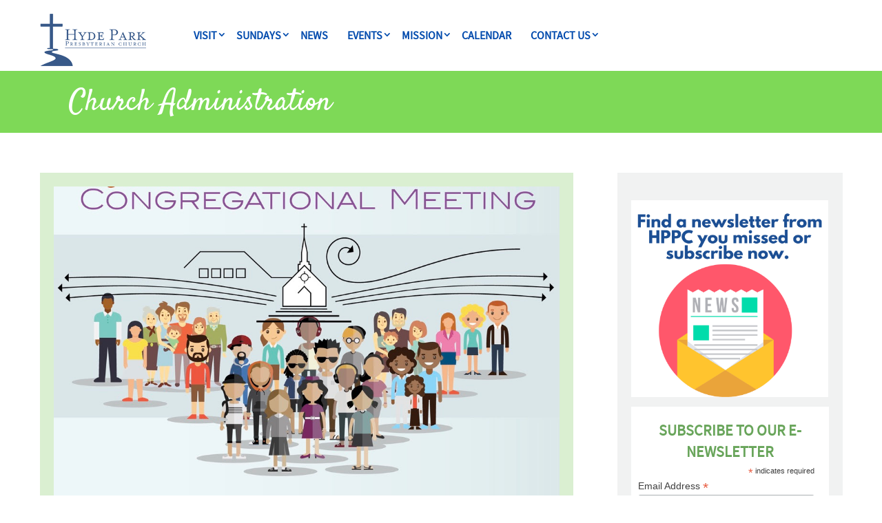

--- FILE ---
content_type: text/css; charset=utf-8
request_url: https://hydeparkpres.com/wp-content/cache/min/1/wp-content/themes/ioe-theme9/fonts/fonts.css?ver=1762852171
body_size: 680
content:
@font-face{font-display:swap;font-family:'FontAwesome';src:url(../../../../../../../themes/ioe-theme9/fonts/fontawesome-webfont.eot?v=4.6.3);src:url('../../../../../../../themes/ioe-theme9/fonts/fontawesome-webfont.eot?#iefix&v=4.6.3') format('embedded-opentype'),url(../../../../../../../themes/ioe-theme9/fonts/fontawesome-webfont.woff2?v=4.6.3) format('woff2'),url(../../../../../../../themes/ioe-theme9/fonts/fontawesome-webfont.woff?v=4.6.3) format('woff'),url(../../../../../../../themes/ioe-theme9/fonts/fontawesome-webfont.ttf?v=4.6.3) format('truetype'),url('../../../../../../../themes/ioe-theme9/fonts/fontawesome-webfont.svg?v=4.6.3#fontawesomeregular') format('svg');font-weight:400;font-style:normal}@font-face{font-display:swap;font-family:'HelveticaNeueLTStd-Roman';src:url('../../../../../../../themes/ioe-theme9/fonts/HelveticaNeueLTStd-Roman.eot?#iefix') format('embedded-opentype'),url(../../../../../../../themes/ioe-theme9/fonts/HelveticaNeueLTStd-Roman.otf) format('opentype'),url(../../../../../../../themes/ioe-theme9/fonts/HelveticaNeueLTStd-Roman.woff) format('woff'),url(../../../../../../../themes/ioe-theme9/fonts/HelveticaNeueLTStd-Roman.ttf) format('truetype'),url('../../../../../../../themes/ioe-theme9/fonts/HelveticaNeueLTStd-Roman.svg#HelveticaNeueLTStd-Roman') format('svg');font-weight:400;font-style:normal}@font-face{font-display:swap;font-family:'HelveticaNeueLTStd-Th';src:url('../../../../../../../themes/ioe-theme9/fonts/HelveticaNeueLTStd-Th.eot?#iefix') format('embedded-opentype'),url(../../../../../../../themes/ioe-theme9/fonts/HelveticaNeueLTStd-Th.otf) format('opentype'),url(../../../../../../../themes/ioe-theme9/fonts/HelveticaNeueLTStd-Th.woff) format('woff'),url(../../../../../../../themes/ioe-theme9/fonts/HelveticaNeueLTStd-Th.ttf) format('truetype'),url('../../../../../../../themes/ioe-theme9/fonts/HelveticaNeueLTStd-Th.svg#HelveticaNeueLTStd-Th') format('svg');font-weight:400;font-style:normal}@font-face{font-display:swap;font-family:'HelveticaLTStd-Roman';src:url('../../../../../../../themes/ioe-theme9/fonts/HelveticaLTStd-Roman.eot?#iefix') format('embedded-opentype'),url(../../../../../../../themes/ioe-theme9/fonts/HelveticaLTStd-Roman.otf) format('opentype'),url(../../../../../../../themes/ioe-theme9/fonts/HelveticaLTStd-Roman.woff) format('woff'),url(../../../../../../../themes/ioe-theme9/fonts/HelveticaLTStd-Roman.ttf) format('truetype'),url('../../../../../../../themes/ioe-theme9/fonts/HelveticaLTStd-Roman.svg#HelveticaLTStd-Roman') format('svg');font-weight:400;font-style:normal}@font-face{font-display:swap;font-family:'HelveticaLTStd-Light';src:url('../../../../../../../themes/ioe-theme9/fonts/HelveticaLTStd-Light.eot?#iefix') format('embedded-opentype'),url(../../../../../../../themes/ioe-theme9/fonts/HelveticaLTStd-Light.otf) format('opentype'),url(../../../../../../../themes/ioe-theme9/fonts/HelveticaLTStd-Light.woff) format('woff'),url(../../../../../../../themes/ioe-theme9/fonts/HelveticaLTStd-Light.ttf) format('truetype'),url('../../../../../../../themes/ioe-theme9/fonts/HelveticaLTStd-Light.svg#HelveticaLTStd-Light') format('svg');font-weight:400;font-style:normal}@font-face{font-display:swap;font-family:'HelveticaNeueLTStd-Lt';src:url('../../../../../../../themes/ioe-theme9/fonts/HelveticaNeueLTStd-Lt.eot?#iefix') format('embedded-opentype'),url(../../../../../../../themes/ioe-theme9/fonts/HelveticaNeueLTStd-Lt.otf) format('opentype'),url(../../../../../../../themes/ioe-theme9/fonts/HelveticaNeueLTStd-Lt.woff) format('woff'),url(../../../../../../../themes/ioe-theme9/fonts/HelveticaNeueLTStd-Lt.ttf) format('truetype'),url('../../../../../../../themes/ioe-theme9/fonts/HelveticaNeueLTStd-Lt.svg#HelveticaNeueLTStd-Lt') format('svg');font-weight:400;font-style:normal}@font-face{font-display:swap;font-family:'BlazeITCTT';src:url('../../../../../../../themes/ioe-theme9/fonts/BlazeITCTT.eot?#iefix') format('embedded-opentype'),url(../../../../../../../themes/ioe-theme9/fonts/BlazeITCTT.woff) format('woff'),url(../../../../../../../themes/ioe-theme9/fonts/BlazeITCTT.ttf) format('truetype'),url('../../../../../../../themes/ioe-theme9/fonts/BlazeITCTT.svg#BlazeITCTT') format('svg');font-weight:400;font-style:normal}@font-face{font-display:swap;font-family:'HelveticaNeueLTStd-Bd';src:url('../../../../../../../themes/ioe-theme9/fonts/HelveticaNeueLTStd-Bd.eot?#iefix') format('embedded-opentype'),url(../../../../../../../themes/ioe-theme9/fonts/HelveticaNeueLTStd-Bd.otf) format('opentype'),url(../../../../../../../themes/ioe-theme9/fonts/HelveticaNeueLTStd-Bd.woff) format('woff'),url(../../../../../../../themes/ioe-theme9/fonts/HelveticaNeueLTStd-Bd.ttf) format('truetype'),url('../../../../../../../themes/ioe-theme9/fonts/HelveticaNeueLTStd-Bd.svg#HelveticaNeueLTStd-Bd') format('svg');font-weight:400;font-style:normal}@font-face{font-display:swap;font-family:'HelveticaNeueLTStd-Hv';src:url('../../../../../../../themes/ioe-theme9/fonts/HelveticaNeueLTStd-Hv.eot?#iefix') format('embedded-opentype'),url(../../../../../../../themes/ioe-theme9/fonts/HelveticaNeueLTStd-Hv.otf) format('opentype'),url(../../../../../../../themes/ioe-theme9/fonts/HelveticaNeueLTStd-Hv.woff) format('woff'),url(../../../../../../../themes/ioe-theme9/fonts/HelveticaNeueLTStd-Hv.ttf) format('truetype'),url('../../../../../../../themes/ioe-theme9/fonts/HelveticaNeueLTStd-Hv.svg#HelveticaNeueLTStd-Hv') format('svg');font-weight:400;font-style:normal}@font-face{font-display:swap;font-family:'HelveticaNeueLTStd-MdIt';src:url('../../../../../../../themes/ioe-theme9/fonts/HelveticaNeueLTStd-MdIt.eot?#iefix') format('embedded-opentype'),url(../../../../../../../themes/ioe-theme9/fonts/HelveticaNeueLTStd-MdIt.otf) format('opentype'),url(../../../../../../../themes/ioe-theme9/fonts/HelveticaNeueLTStd-MdIt.woff) format('woff'),url(../../../../../../../themes/ioe-theme9/fonts/HelveticaNeueLTStd-MdIt.ttf) format('truetype'),url('../../../../../../../themes/ioe-theme9/fonts/HelveticaNeueLTStd-MdIt.svg#HelveticaNeueLTStd-MdIt') format('svg');font-weight:400;font-style:normal}@font-face{font-display:swap;font-family:'HelveticaNeueLTStd-Md';src:url('../../../../../../../themes/ioe-theme9/fonts/HelveticaNeueLTStd-Md.eot?#iefix') format('embedded-opentype'),url(../../../../../../../themes/ioe-theme9/fonts/HelveticaNeueLTStd-Md.otf) format('opentype'),url(../../../../../../../themes/ioe-theme9/fonts/HelveticaNeueLTStd-Md.woff) format('woff'),url(../../../../../../../themes/ioe-theme9/fonts/HelveticaNeueLTStd-Md.ttf) format('truetype'),url('../../../../../../../themes/ioe-theme9/fonts/HelveticaNeueLTStd-Md.svg#HelveticaNeueLTStd-Md') format('svg');font-weight:400;font-style:normal}@font-face{font-display:swap;font-family:'HelveticaNeueLTStd-BdCn';src:url('../../../../../../../themes/ioe-theme9/fonts/HelveticaNeueLTStd-BdCn.eot?#iefix') format('embedded-opentype'),url(../../../../../../../themes/ioe-theme9/fonts/HelveticaNeueLTStd-BdCn.otf) format('opentype'),url(../../../../../../../themes/ioe-theme9/fonts/HelveticaNeueLTStd-BdCn.woff) format('woff'),url(../../../../../../../themes/ioe-theme9/fonts/HelveticaNeueLTStd-BdCn.ttf) format('truetype'),url('../../../../../../../themes/ioe-theme9/fonts/HelveticaNeueLTStd-BdCn.svg#HelveticaNeueLTStd-BdCn') format('svg');font-weight:400;font-style:normal}@font-face{font-display:swap;font-family:'HelveticaNeueLTStd-Cn';src:url('../../../../../../../themes/ioe-theme9/fonts/HelveticaNeueLTStd-Cn.eot?#iefix') format('embedded-opentype'),url(../../../../../../../themes/ioe-theme9/fonts/HelveticaNeueLTStd-Cn.otf) format('opentype'),url(../../../../../../../themes/ioe-theme9/fonts/HelveticaNeueLTStd-Cn.woff) format('woff'),url(../../../../../../../themes/ioe-theme9/fonts/HelveticaNeueLTStd-Cn.ttf) format('truetype'),url('../../../../../../../themes/ioe-theme9/fonts/HelveticaNeueLTStd-Cn.svg#HelveticaNeueLTStd-Cn') format('svg');font-weight:400;font-style:normal}@font-face{font-display:swap;font-family:'HelveticaLTStd-Bold';src:url('../../../../../../../themes/ioe-theme9/fonts/HelveticaLTStd-Bold.eot?#iefix') format('embedded-opentype'),url(../../../../../../../themes/ioe-theme9/fonts/HelveticaLTStd-Bold.otf) format('opentype'),url(../../../../../../../themes/ioe-theme9/fonts/HelveticaLTStd-Bold.woff) format('woff'),url(../../../../../../../themes/ioe-theme9/fonts/HelveticaLTStd-Bold.ttf) format('truetype'),url('../../../../../../../themes/ioe-theme9/fonts/HelveticaLTStd-Bold.svg#HelveticaLTStd-Bold') format('svg');font-weight:400;font-style:normal}@font-face{font-display:swap;font-family:'Gotham-Bold';src:url(../../../../../../../themes/ioe-theme9/fonts/gothambold.eot);src:url('../../../../../../../themes/ioe-theme9/fonts/gothambold.eot?#iefix') format('embedded-opentype'),url(../../../../../../../themes/ioe-theme9/fonts/gothambold.woff) format('woff'),url(../../../../../../../themes/ioe-theme9/fonts/gothambold.ttf) format('truetype'),url('../../../../../../../themes/ioe-theme9/fonts/gothambold.svg#Gotham-Bold') format('svg');font-weight:400;font-style:normal}@font-face{font-display:swap;font-family:'ScriptMTStd-Bold';src:url('../../../../../../../themes/ioe-theme9/fonts/ScriptMTStd-Bold.eot?#iefix') format('embedded-opentype'),url(../../../../../../../themes/ioe-theme9/fonts/ScriptMTStd-Bold.otf) format('opentype'),url(../../../../../../../themes/ioe-theme9/fonts/ScriptMTStd-Bold.woff) format('woff'),url(../../../../../../../themes/ioe-theme9/fonts/ScriptMTStd-Bold.ttf) format('truetype'),url('../../../../../../../themes/ioe-theme9/fonts/ScriptMTStd-Bold.svg#ScriptMTStd-Bold') format('svg');font-weight:400;font-style:normal}@font-face{font-display:swap;font-family:'Gotham-Medium';src:url(../../../../../../../themes/ioe-theme9/fonts/gothammedium.eot);src:url('../../../../../../../themes/ioe-theme9/fonts/gothammedium.eot?#iefix') format('embedded-opentype'),url(../../../../../../../themes/ioe-theme9/fonts/gothammedium.woff) format('woff'),url(../../../../../../../themes/ioe-theme9/fonts/gothammedium.ttf) format('truetype'),url('../../../../../../../themes/ioe-theme9/fonts/gothammedium.svg#Gotham-Medium') format('svg');font-weight:400;font-style:normal}@font-face{font-display:swap;font-family:'Gotham-Book';src:url(../../../../../../../themes/ioe-theme9/fonts/gothambook.eot);src:url('../../../../../../../themes/ioe-theme9/fonts/gothambook.eot?#iefix') format('embedded-opentype'),url(../../../../../../../themes/ioe-theme9/fonts/gothambook.woff) format('woff'),url(../../../../../../../themes/ioe-theme9/fonts/gothambook.ttf) format('truetype'),url('../../../../../../../themes/ioe-theme9/fonts/gothambook.svg#Gotham-Book') format('svg');font-weight:400;font-style:normal}@font-face{font-display:swap;font-family:'Gotham-Light';src:url('../../../../../../../themes/ioe-theme9/fonts/Gotham-Light.eot?#iefix') format('embedded-opentype'),url(../../../../../../../themes/ioe-theme9/fonts/Gotham-Light.woff) format('woff'),url(../../../../../../../themes/ioe-theme9/fonts/Gotham-Light.ttf) format('truetype'),url('../../../../../../../themes/ioe-theme9/fonts/Gotham-Light.svg#Gotham-Light') format('svg');font-weight:400;font-style:normal}@font-face{font-display:swap;font-family:'Lato-Bold';src:url('../../../../../../../themes/ioe-theme9/fonts/Lato-Bold.eot?#iefix') format('embedded-opentype'),url(../../../../../../../themes/ioe-theme9/fonts/Lato-Bold.woff) format('woff'),url(../../../../../../../themes/ioe-theme9/fonts/Lato-Bold.ttf) format('truetype'),url('../../../../../../../themes/ioe-theme9/fonts/Lato-Bold.svg#Lato-Bold') format('svg');font-weight:400;font-style:normal}@font-face{font-display:swap;font-family:'Lato-Regular';src:url('../../../../../../../themes/ioe-theme9/fonts/Lato-Regular.eot?#iefix') format('embedded-opentype'),url(../../../../../../../themes/ioe-theme9/fonts/Lato-Regular.woff) format('woff'),url(../../../../../../../themes/ioe-theme9/fonts/Lato-Regular.ttf) format('truetype'),url('../../../../../../../themes/ioe-theme9/fonts/Lato-Regular.svg#Lato-Regular') format('svg');font-weight:400;font-style:normal}@font-face{font-display:swap;font-family:'source_sans_prosemibold';src:url(../../../../../../../themes/ioe-theme9/fonts/sourcesanspro-semibold-webfont.eot);src:url('../../../../../../../themes/ioe-theme9/fonts/sourcesanspro-semibold-webfont.eot?#iefix') format('embedded-opentype'),url(../../../../../../../themes/ioe-theme9/fonts/sourcesanspro-semibold-webfont.woff2) format('woff2'),url(../../../../../../../themes/ioe-theme9/fonts/sourcesanspro-semibold-webfont.woff) format('woff'),url(../../../../../../../themes/ioe-theme9/fonts/sourcesanspro-semibold-webfont.ttf) format('truetype'),url('../../../../../../../themes/ioe-theme9/fonts/sourcesanspro-semibold-webfont.svg#source_sans_prosemibold') format('svg');font-weight:400;font-style:normal}@font-face{font-display:swap;font-family:'source_sans_proregular';src:url(../../../../../../../themes/ioe-theme9/fonts/sourcesanspro-regular-webfont.eot);src:url('../../../../../../../themes/ioe-theme9/fonts/sourcesanspro-regular-webfont.eot?#iefix') format('embedded-opentype'),url(../../../../../../../themes/ioe-theme9/fonts/sourcesanspro-regular-webfont.woff2) format('woff2'),url(../../../../../../../themes/ioe-theme9/fonts/sourcesanspro-regular-webfont.woff) format('woff'),url(../../../../../../../themes/ioe-theme9/fonts/sourcesanspro-regular-webfont.ttf) format('truetype'),url('../../../../../../../themes/ioe-theme9/fonts/sourcesanspro-regular-webfont.svg#source_sans_proregular') format('svg');font-weight:400;font-style:normal}@font-face{font-display:swap;font-family:'satisfyregular';src:url(../../../../../../../themes/ioe-theme9/fonts/satisfy-regular-webfont.eot);src:url('../../../../../../../themes/ioe-theme9/fonts/satisfy-regular-webfont.eot?#iefix') format('embedded-opentype'),url(../../../../../../../themes/ioe-theme9/fonts/satisfy-regular-webfont.woff2) format('woff2'),url(../../../../../../../themes/ioe-theme9/fonts/satisfy-regular-webfont.woff) format('woff'),url(../../../../../../../themes/ioe-theme9/fonts/satisfy-regular-webfont.ttf) format('truetype'),url('../../../../../../../themes/ioe-theme9/fonts/satisfy-regular-webfont.svg#satisfyregular') format('svg');font-weight:400;font-style:normal}

--- FILE ---
content_type: text/css; charset=utf-8
request_url: https://hydeparkpres.com/wp-content/cache/min/1/wp-content/themes/ioe-theme9/style.css?ver=1762852171
body_size: 7387
content:
html,body{margin:0!important;padding:0;border:0;color:#3f3f3f;font-size:17px;font-family:'Georgia';width:100%;outline:none}body{margin:0;padding:0;line-height:145%}h1{font-size:22pt;color:#254d3a}h2{font-family:'source_sans_prosemibold';font-size:18pt;color:#254d3a}h3{font-family:'source_sans_prosemibold';font-size:15pt;color:#254d3a}h1,h2,h3,h4,h5,h6{line-height:145%!important}p{font-family:'Georgia';font-size:17px;color:#3f3f3f;margin:0 0 15px;line-height:145%}p a{color:#7ed957;text-decoration:underline;outline:none}ul{list-style-type:disc;margin:0 0 0 20px;padding:0}li{font-family:'Georgia';font-size:12pt;color:#254d3a;margin-bottom:0}ul li a{color:#7ed957;text-decoration:underline;outline:none}a{outline:none;color:#7ed957}a:hover{outline:none}input[type="submit"]{background-color:#254d3a;border:0 none;color:#fff;font-weight:700;padding:10px;text-shadow:none;text-transform:uppercase;border-radius:3px}input[type="submit"]:hover{background-color:#39614e}#pre-event-slider{height:290px;width:100%;overflow:hidden;margin:0 0 20px}#pre-event-slider .on-event-slider{height:265px!important;width:90%;margin:20px 5%}#on-event-more{display:none}.on-event-slide{display:block;width:100%;margin:0;border:0;padding:5px 0}.on-event-link{background-color:#fff;width:96%;padding:7px 2%;display:table;font-size:12pt;height:40px;overflow:hidden;color:#ca812c;text-decoration:none;border-radius:7px;margin:0;border:0}.on-event-left{background:#e1e1e1;width:40px;height:40px;text-align:center;font-weight:700;border-radius:5px;-webkit-border-radius:5px;-moz-border-radius:5px;padding:0 6px}.on-event-mid{display:block;width:188px;height:40px;text-align:left;overflow:hidden;padding-left:7px}.snapper{height:40px;width:100%;overflow:hidden;display:block}.on-event-cell{display:table-cell;margin:0;height:40px;overflow:hidden}.on-event-month{width:40px;display:inline-block;color:#254d3a;font-size:10pt}.on-event-day{width:40px;display:inline-block;color:#254d3a;font-size:16pt;position:relative;top:-5px;height:18px;font-weight:400}.on-event-title{display:block;overflow:hidden;height:18px;font-size:10pt;color:#69a55b;width:100%}.on-event-setting{display:block;font-size:10pt;width:100%;overflow:hidden;height:16px;color:#3c3c3c;font-size:12px;font-family:'source_sans_proregular'}#on-event-more{text-align:right;margin-top:6px}#on-more-events{float:right;color:#191919;font-weight:700;text-decoration:none;font-size:11pt;padding:5px 0 0 0}#eventmap{border:1px solid silver;margin-bottom:22px}.post-title-link{font-size:18pt;font-weight:400;text-decoration:none;color:#ca812c}.post-title-link:hover{text-decoration:none;color:#ca812c}pre{display:block;width:100%}.eo-upcoming-date{display:block}#form-wrap>p{margin:0;padding:0}.sp_email{background:#dbdbdb;border:0;border-radius:6px;height:19px;padding:5px 10px;width:214px;outline:0;display:inline-block}.sendpress{text-align:center}#bodybox{width:100%;height:100%;overflow:auto}#transpop{width:100%;height:100%;display:none;background:rgba(0,0,0,.5);position:absolute;left:0;top:0;z-index:9999;text-align:center}.popbox{background:#fff;width:300px;height:300px;display:none;border:2px solid #000;margin:70px auto auto auto;border-radius:6px;box-shadow:5px 7px 50px 2px #000}#transclose{color:#ffffc0;font-weight:700;font-size:14pt;text-decoration:none;text-shadow:4px 4px 2px #000;position:absolute;right:0;top:0;padding:4px 15px}#transclose:hover{color:#fff}.body-cell{display:table-cell;vertical-align:top}.wysija-paragraph{margin:0}.wysija-paragraph>label{background:#dbdbdb;border:0;border-radius:6px;height:19px;padding:5px 10px;width:214px;outline:0;display:inline-block;margin:0 auto;text-align:left;font-style:italic;font-size:11pt;color:#254d3a;font-weight:700}.widget_wysija,.widget_wysija>h2,.wysija-paragraph,.widget_wysija>.widget_wysija_cont{text-align:center}.widget_wysija{margin:0!important}.sermon_listing{background:#f1f2f2;margin-bottom:4%;padding:3%;width:94%;float:left;border:0}.sermon_list_left{width:37%;margin-right:3%;float:left}.sermon_list_left iframe{width:100%!important;height:100%!important}.sermon_list_left img{max-width:100%;height:auto}.sermon_list_right{width:60%;float:left}#content .sermon_list_right h3{color:#69a55b;font-family:'satisfyregular';font-size:22px;font-weight:400;line-height:normal;margin:0;padding:0}#content .sermon_list_right h3 a{text-decoration:none}#content .sermon_list_right p,#content .sermon_list_right span.sermon_series{color:#3b3b3b;font-family:'source_sans_proregular';font-size:16px;line-height:normal;margin:0 0;padding:0;font-weight:400}#content .sermon_list_right a{color:#69a55b;font-family:'source_sans_proregular'}.mejs-container,.mejs-embed,.mejs-embed body,.mejs-container .mejs-controls{background:#69a55b}.events_listing{background-color:#fff;margin-bottom:20px;padding:3%;width:94%;float:left}.events_listing h3{color:#ca812c;font-family:'source_sans_prosemibold';font-size:18px;font-weight:400;line-height:normal;margin:0;width:100%;float:left}.events_listing p{color:#636363;font-family:'source_sans_prosemibold';font-size:15px;line-height:22px;margin:5px 0;width:100%;float:left}.events_listing .eo-event-meta{margin:0!important;padding:0!important;list-style:none;width:100%;float:left}.events_listing .eo-event-meta li{color:#636363!important;font-family:'source_sans_proregular'!important;font-size:15px!important;line-height:22px!important;list-style:outside none none!important;margin:0!important;padding:0!important}.ninja-forms-field-error{color:red;font-size:13px}#mc-embedded-subscribe-form{text-align:center}.mc-field-group input{background:none repeat scroll 0 0 #dbdbdb;border:0 none;display:inline-block;font-style:italic;margin-bottom:10px;outline:0 none;padding:5px 10px;border-radius:5px;font-family:'source_sans_prosemibold';font-size:12pt}#mc-embedded-subscribe{background-color:#254d3a;border:0 none;color:#fff;font-weight:700;padding:10px;text-shadow:none;text-transform:uppercase;border-radius:3px;font-family:'source_sans_prosemibold';font-size:12pt}#mc-embedded-subscribe:hover{background-color:#39614e}#comments{float:left;width:100%;height:auto;margin:5% 0;padding:0}#ninja_forms_form_2_response_msg{display:none}.ninja-forms-all-fields-wrap{float:left;width:100%;height:auto;margin:0;padding:0}.ninja-forms-all-fields-wrap label{float:left;width:100%;font-family:'source_sans_proregular';font-size:15px;color:#a6a6a6;font-weight:400;padding:0 10px;margin:0}.ninja-forms-req-symbol{color:#a6a6a6}.ninja-forms-all-fields-wrap input{float:left;width:100%;height:auto;margin:5px 0 0!important;padding:10px 2%;border:1px solid #b3b3b3;box-shadow:inset 0 0 6px #f4f4f4;-moz-box-shadow:inset 0 0 6px #f4f4f4;-webkit-box-shadow:inset 0 0 6px #f4f4f4;border-radius:5px;-webkit-border-radius:5px;-moz-border-radius:5px;font-family:'source_sans_proregular';font-size:15px;color:#b3b3b3}.ninja-forms-all-fields-wrap textarea{float:left;width:100%;height:200px;margin:5px 0 0!important;padding:8px 2%;border:1px solid #b3b3b3;box-shadow:inset 0 0 6px #f4f4f4;-moz-box-shadow:inset 0 0 6px #f4f4f4;-webkit-box-shadow:inset 0 0 6px #f4f4f4;border-radius:5px;-webkit-border-radius:5px;-moz-border-radius:5px;font-family:'source_sans_proregular';font-size:15px;color:#b3b3b3;resize:none}.ninja-forms-all-fields-wrap input[type="submit"]{float:none;max-width:180px;background:#F45B17 none repeat scroll 0% 0%;text-align:center;text-transform:uppercase;font-size:18px;font-family:'source_sans_proregular';margin:5% auto!important;display:block;color:#FFF;font-weight:400;border:0!important;box-shadow:none;-webkit-box-shadow:none;-moz-box-shadow:none;padding:10px 0}.ninja-forms-required-items{display:none}#wrap{width:100%;height:auto;margin:0 auto;padding:0;position:relative}#header_wrap{width:100%;height:auto;margin:0 auto;padding:0;background-size:cover}#header{max-width:1165px;width:95%;height:auto;margin:0 auto;padding:15px 0;position:relative;top:0;z-index:2;left:0;right:0}.home #header_wrap{background:none;z-index:9}.home #header{background:none;position:relative;z-index:9}#logo{float:left;max-width:154px;width:100%;max-height:none;height:auto;margin:20px 0 0 0;padding:0}#logo img{max-width:100%}#et-top-navigation{float:right;width:82%;height:auto;margin:0;padding:0;position:relative;z-index:999999}#et-top-navigation ul{float:right;width:auto;height:auto;margin:0;padding:0}#et-top-navigation ul .sub-menu{width:200px}#et-top-navigation ul .sub-menu li{line-height:125%}#et-top-navigation ul li{float:left;display:inline;list-style:none;margin:0;padding:0}#et-top-navigation ul li a{font-size:16px;font-family:'source_sans_proregular';color:#004aad;text-transform:uppercase;padding:12px 14px!important;margin:0;text-decoration:none}#et-top-navigation ul li a:hover,#et-top-navigation ul li.current_page_item a,.post-type-archive-wpfc_sermon #et-top-navigation ul li#menu-item-495 a{background:#7ed957;color:#fff}#et-top-navigation .sub-menu{background:#7ed957;color:#fff}#et-top-navigation .sub-menu li a{color:#fff;border-bottom:1px solid #fff}#et-top-navigation .sub-menu li a:hover{background:#004aad!important}#et-top-navigation{padding-left:0!important}#slides_wrap{width:100%;height:495px;margin:0;padding:0}#slides_wrap p{margin:0;padding:0}#slides{width:100%;height:auto;margin:0;padding:0}.soliloquy-container .soliloquy-image{width:100%;height:auto}.soliloquy-theme-classic .soliloquy-next{background:url(../../../../../../themes/ioe-theme9/images/btn_next.png) center no-repeat;width:60px;height:60px}.soliloquy-theme-classic .soliloquy-prev{background:url(../../../../../../themes/ioe-theme9/images/btn_prev.png) center no-repeat;width:60px;height:60px}.soliloquy-pager{display:none}#contentbox_wrap{max-width:1165px;width:95%;height:auto;margin:4% auto 0;padding:0;position:relative;z-index:2}#content_holderwrap .contentbox{float:left;width:32%;height:auto;margin:0;padding:0}#content_holderwrap .contentbox img{width:100%;height:auto}#content_holderwrap .contentbox .et_pb_heading{background:#7ed957;float:left;width:100%;height:auto;margin:0;padding:20px 0;text-align:center;font-family:'satisfyregular';font-size:22px;color:#fff;line-height:145%}#content_holderwrap .et_pb_heading{margin-bottom:0!important}#content_holderwrap .et_pb_image_wrap{padding:0!important}#content_holderwrap .contentbox .et_pb_heading h1{color:#fff;padding:0}#content_holderwrap .contentbox span span{float:left;width:auto;font-family:'satisfyregular'}#content_holderwrap .contentbox .bg_green img{margin:0 10px 0 0;max-width:100%;width:auto}#content_holderwrap .contentbox span{float:left;width:100%;padding:10px 0 0}#content_holderwrap .contentbox span a{color:#fff}#content_holderwrap .contentbox span.celebration_worship{float:none;display:block;width:auto;margin:0 auto;max-width:218px;text-align:left;padding:0}#content_holderwrap .contentbox .icon_clock{background:url(../../../../../../themes/ioe-theme9/images/icon_featuredclock.png) center left no-repeat;width:32px;height:32px;float:left;margin:5px 10px 0 0}#content_holderwrap #contentbox02{margin:0 2%}#featured_boxwrap{max-width:1165px;width:100%;height:auto;margin:0 auto;padding:6% 0}#featured_boxwrap .featured_box{float:left;width:16%;height:auto;margin:0 4.5%;padding:0}#featured_boxwrap .featured_box .et_pb_image{background:#7ed957;float:left;width:100%;padding:40px 0 35px;text-align:center;border-radius:100%;-webkit-border-radius:100%;-moz-border-radius:100%}#featured_boxwrap .featured_box a:hover{background:#004AAD}#featured_boxwrap .featured_box span,#featured_boxwrap .featured_box p{float:left;width:100%;color:#000;font-family:'source_sans_prosemibold';text-align:center;margin:0;padding:5px 0;font-size:20px}#featured_boxwrap h3{color:#000}#location_boxwrap{max-width:1165px;width:95%;height:auto;margin:0 auto;padding:0;position:relative}#location_boxleft{background:#7ed957;float:left;width:32%;height:auto;margin:0;padding:45px 4%;opacity:.9;z-index:2;position:relative}#location_boxleft .textwidget{padding:10px 0 10px 7%;border-left:2px solid #fff;border-right:0;border-top:0;border-bottom:0}#location_boxleft h1{font-family:'satisfyregular';font-size:41px;color:#fff;margin:0 0 15px;padding:0;line-height:100%}#location_boxleft p{font-family:'source_sans_proregular';color:#fff;font-size:19px;margin:0;padding:0}#location_boxleft p img{float:left;margin:7px 8px 5px 0}#location_boxright{float:right;width:100%;margin:0;height:100%;position:absolute;right:0;top:0}#location_boxright #map-canvas-widget{position:absolute;background-color:#E5E3DF;overflow:hidden;width:100%;height:100%;margin:0;right:0;border:0}#newsletterwrap{background:#2d3039;max-width:1165px;width:100%;height:auto;margin:0 auto 0;padding:20px 0 10px}#newsletter_box{width:100%;height:auto;margin:0 auto;padding:0;position:relative;max-width:450px}.formError .formErrorContent{position:absolute;top:0}#newsletter_box h3,#newsletterwrap h2{font-family:'source_sans_proregular';font-size:33px;color:#fff;text-transform:uppercase;text-align:center;margin:0;padding:0;line-height:100%}.widget_wysija_cont{font-size:18px;color:#787b80;font-family:'source_sans_proregular';text-align:center;margin:0;padding:0}#newsletter_box input[type="text"],#newsletter_box input[type="email"]{background:#1f2229;float:left;width:100%;height:auto;margin:15px 0;padding:20px 10px 20px 35px;color:#787B80;font-family:"HelveticaNeueLTStd-Lt";font-size:15px;text-align:left;border:0;box-sizing:border-box;-webkit-box-sizing:border-box;-moz-box-sizing:border-box}#newsletter_box input[name="first_name"]{background:#1f2229 url(../../../../../../themes/ioe-theme9/images/icon_user.png) no-repeat;background-position:15px 22px}#newsletter_box input[type="email"]{background:#1f2229 url(../../../../../../themes/ioe-theme9/images/icon_email.png) no-repeat;background-position:17px 25px}#newsletter_box input[type="submit"]{background:#69a55b;float:left;width:100%;height:auto;margin:0;padding:14px 0;text-align:center;font-family:Lato-Regular;font-size:20px;color:#fff;text-transform:uppercase;text-shadow:1px 1px 1px #5e9452;border-radius:0;-webkit-border-radius:0;-moz-border-radius:0}#container_wrap{width:100%;height:auto;margin:0 auto;padding:0}#container{max-width:1165px;width:95%;height:auto;margin:0 auto;padding:40px 0;clear:both}#page_title{background:#7ed957;width:100%;height:auto;margin:0;padding:15px 0 12px}#page_title h1{font-family:'satisfyregular';font-size:44px;color:#fff;margin:0 auto;padding:0;max-width:1080px;width:95%;display:block;line-height:105%}#content{float:left;width:72%;height:auto;margin:0;padding:0 5.5% 0 0}#content .wp-post-image{float:left;width:100%;height:auto;margin:0 0 20px}#content p{color:#3f3f3f;font-size:16px;font-family:'source_sans_proregular';margin:10px 0;padding:0}#content p.verse_italic{font-style:italic}#content h3{font-family:'source_sans_prosemibold';font-size:18px;color:#7ed957;margin:0;padding:10px 0}#content p span{color:#7ed957;font-family:'source_sans_prosemibold'}#content #text_green{background:#69a55b;float:left;width:35%;height:210px;margin:30px 5% 10px 0;padding:0 5%;text-align:center;font-family:'source_sans_proregular';font-size:18px;color:#fff}#content #text_darkgreen{background:#64805e;float:left;width:35%;height:210px;margin:30px 5% 10px 0;padding:0 5%;text-align:center;font-family:'source_sans_proregular';font-size:18px;color:#fff}#content #text_brown{background:#2d3039;float:left;width:35%;height:210px;margin:30px 5% 10px 0;padding:0 5%;text-align:center;font-family:'source_sans_proregular';font-size:18px;color:#fff}#content #text_lightbrown{background:#809464;float:left;width:35%;height:210px;margin:30px 5% 10px 0;padding:0 5%;text-align:center;font-family:'source_sans_proregular';font-size:18px;color:#fff}#content #text_green span{margin:50px 0 0 0}#content #text_darkgreen span{margin:38px 0 0 0}#content #text_brown span{margin:35px 0 0 0}#content #text_lightbrown span{margin:35px 0 0 0}#content #text_green span,#content #text_darkgreen span,#content #text_brown span,#content #text_lightbrown span{float:left;width:100%;font-family:'source_sans_prosemibold';font-size:20px;color:#fff}#content .staff_list{float:left;width:100%;height:auto;margin:20px 0 0 0;padding:0}#content .staff_list li{background:#f3f4f4;float:left;width:94%;height:auto;margin:0 0 20px;padding:15px 2%;border-radius:5px;-webkit-border-radius:5px;-moz-border-radius:5px;list-style:none}#content .staff_list li img{float:left;border-radius:5px;-webkit-border-radius:5px;-moz-border-radius:5px;margin:0 4% 0 0}#content .staff_list li a{color:#69A55B;font-family:'source_sans_prosemibold';font-size:18px;text-decoration:none}#et-main-area #sidebar{background:#f1f2f2;float:right;width:28%;height:auto;margin:0;padding:20px;z-index:1;position:relative}#sidebar ul{float:left;width:100%;height:auto;margin:0;padding:0}#sidebar ul li{list-style:none}#sidebar h2{background:#7ed957;font-family:'source_sans_proregular';font-size:22px;text-align:left;margin:0;padding:15px 25px;color:#fff;clear:both}#sidebar #wysija-3{float:left;background:#2d3039;clear:both;width:82%;height:auto;margin:0 5.5%!important;padding:20px 4%}#sidebar #wysija-3 h2{background:none;font-family:'source_sans_proregular';font-size:20px;color:#fff;text-transform:uppercase;text-align:center;margin:0 0 15px;padding:0;line-height:135%}#sidebar #wysija-3 p{float:left;width:100%}#sidebar .formError{position:relative!important;top:0!important;left:0!important;bottom:0!important}#sidebar input[type="text"]{background:none repeat scroll 0 0 #dbdbdb;float:none;width:96%;height:auto;margin:10px 1% 0;padding:10px 2% 10px 13%;color:#4e4e4e;font-family:'source_sans_proregular';font-size:15px;text-align:left;border:0;border-radius:5px;-webkit-border-radius:5px;-moz-border-radius:5px;margin:0 0 10px;border:1px solid #ABB0B2;font-weight:700}#sidebar input[title="Name"]{background:#1f2229 url(../../../../../../themes/ioe-theme9/images/icon_user.png) no-repeat;background-position:10px 12px}#sidebar input[title="Email"]{background:#1f2229 url(../../../../../../themes/ioe-theme9/images/icon_email.png) no-repeat;background-position:12px 15px}#sidebar input[type="submit"]{background:#69a55b;float:left;width:98%;height:auto;margin:10px 1% 0;padding:10px 0;text-align:center;font-family:'source_sans_proregular';font-size:18px;color:#fff;text-transform:none;text-shadow:1px 1px 1px #5e9452;border-radius:5px;-webkit-border-radius:5px;-moz-border-radius:5px}#sidebar .widget_wysija_cont{font-size:15px;margin:0 auto}#recent-sermons-3 .widgettitle{display:none}#recent-sermons-3{float:left;background:#fff;clear:both;width:76%;height:auto;margin:-5px 8% 40px!important;padding:20px 4%;border-radius:0 0 5px 5px;-webkit-border-radius:0 0 5px 5px;-moz-border-radius:0 0 5px 5px;overflow:hidden;box-shadow:3px 4px 0 #D1D2D2;-webkit-box-shadow:3px 4px 0 #D1D2D2;-moz-box-shadow:3px 4px 0 #D1D2D2}#recent-sermons-3 ul li{padding-bottom:8px}#recent-sermons-3 ul li a{font-family:'source_sans_proregular';color:#69a55b;font-size:15px;text-decoration:none}#recent-sermons-3 ul li span{font-family:'source_sans_proregular';font-size:12px;color:#3C3C3C}#sidebar #text-25{float:left;width:84%;height:auto;margin:0 8%!important;box-shadow:3px 1px 0 #D1D2D2;-webkit-box-shadow:3px 1px 0 #D1D2D2;-moz-box-shadow:3px 1px 0 #D1D2D2;border-radius:5px 5px 0 0;-webkit-border-radius:5px 5px 0 0;-moz-border-radius:5px 5px 0 0;overflow:hidden}#sidebar #recent_sermonstitle{padding:13px 25px;text-transform:uppercase;font-size:18px}#sidebar #recent_sermonstitle a{font-size:12px;float:right;color:#fff;margin:5px 0 0 0}#sidebar .eo-events-widget{width:84%;height:auto;margin:0 8% 10px;padding:20px 0}#sidebar .eo-events-widget li{background:url(../../../../../../themes/ioe-theme9/images/icon_calendars.png) top left no-repeat;padding:0 0 15px 35px;color:#3c3c3c;font-size:14px;font-family:'source_sans_proregular';line-height:100%}#sidebar .eo-events-widget li a{float:left;width:100%;font-size:16px;font-family:'source_sans_prosemibold';color:#69a55b;margin:0;padding:0 0 5px;text-decoration:none}#footer_wrap{background:#7ed957;float:left;width:100%;height:auto;margin:0;padding:0}#footer{max-width:1165px;width:95%;height:auto;margin:0 auto;padding:50px 0}#footer_left{float:left;width:20%;height:auto;margin:0 5% 0 0;padding:0}#footer_left img{max-width:100%}#footer_left p,#footer_right p{font-size:15px;color:#000;font-family:'source_sans_proregular';margin:0;padding:10px 0 0;text-align:left}#footer_right p a{color:#fff}#footer_right{float:right;width:75%;height:auto;margin:0;padding:0}#footer_right #block-29{width:28%}#footer_right .widget_block{float:right;width:20%;height:auto;margin:40px 0 0 1%;padding:0}#footer_right ul{float:left;width:100%;height:auto;margin:0 1%;padding:0}#footer_right ul li{float:left;width:100%;height:auto;margin:0;padding:3px 0;list-style:none;line-height:125%}#footer_right ul li a{font-family:'source_sans_proregular';color:#000;font-size:16px;text-align:left;text-decoration:none}#main-footer #footer_right h2{font-family:'source_sans_prosemibold';text-transform:uppercase;font-size:14px;color:#000;margin:0 0 5px;font-weight:700}#footer_copyrightwrap{background:#31a569;width:100%;height:auto;margin:0 auto;padding:0}#footer_copyright{max-width:1165px;width:95%;height:auto;margin:0 auto;padding:20px 0}#footer_copyright p{font-size:15px;color:#fff;font-family:'source_sans_proregular';margin:0;padding:0 0;text-align:left}#map_contact{width:100%!important;height:350px;margin:0 0 30px}#content .no_margin{margin:0;padding:0}#contact_boxleft{float:left;width:48%;height:auto;margin:10px 0 30px 0;padding:0}#contact_boxleft li{float:left;width:100%;height:auto;margin:0;padding:0 0 5px;color:#3f3f3f;font-family:'source_sans_proregular';font-size:17px;list-style:none}#contact_boxleft li p{color:#3f3f3f;font-family:'source_sans_proregular';font-size:17px;margin:0;padding:0 0 10px}#contact_boxleft li img{float:left;margin:0 10px 0 0}#contact_boxleft li span{float:left;width:80%;color:#3f3f3f;font-family:'source_sans_proregular';margin:0;padding:0;font-size:17px}#contact_boxright{float:right;width:auto;height:auto;margin:10px 0 0 0;padding:0}#contact_boxright li{display:inline;list-style:none;margin:0;padding:0 0 0 10px}.wpfc_sermon{float:left;width:100%;height:auto;margin:0 0 20px 0;padding:0 0 20px;border-bottom:1px solid #7ed957}.wpfc_sermon h2 a{color:#3C3C3C;font-family:'source_sans_prosemibold';font-size:28px;margin:0;padding:0;text-decoration:none}.entry-meta{font-size:16px;line-height:145%;margin:0 0 20px}.wpfc_sermon_image{float:left;float:left;width:35%;margin:0 20px 0 0}.wpfc_sermon_image img{float:left;width:100%;margin:0!important}.wpfc_sermon_wrap{padding:0}#content .wpfc_sermon p span{color:#3C3C3C;font-family:'source_sans_prosemibold'}#content .wpfc_sermon p a{font-family:'source_sans_proregular';color:#3C3C3C;text-decoration:none}.entry-utility{float:left;width:100%;height:auto;margin:0;padding:10px 0}.wp-pagenavi{clear:both;padding:0;margin:10px 0 0;float:left;width:100%;text-align:left;border:0}#content .wp-pagenavi span.pages,.wp-pagenavi span{background:#69a55b!important;border:0;color:#FFF!important;padding:6px 20px!important}#content .wp-pagenavi span.current{border:1px solid #000!important}#wpfc_sermon_image{float:left;width:100%;height:auto;max-width:300px;clear:both;margin:0 auto 30px}#wpfc_sermon_image img{width:100%;height:auto}#content .wpfc_sermon_meta p a{font-family:'source_sans_proregular';color:#3C3C3C;text-decoration:none}#content .wpfc_sermon_meta p span{font-family:'source_sans_prosemibold';color:#3C3C3C;text-decoration:none}#nav-below a{font-family:'source_sans_prosemibold'}#wpfc-attachments p strong{font-family:'source_sans_prosemibold';padding:0 0 5px}.comment-form-comment textarea{float:left;width:100%;resize:none;padding:15px 20px;box-sizing:border-box}#content .form-submit{float:left;margin:15px 0 0 0}.form-submit #submit{float:left;background:#7ed957;padding:10px 20px;font-size:14px}#comments h3{color:#3C3C3C}#comments a{color:#3C3C3C}.comments-link a,.edit-link a{color:#3C3C3C!important}.reveal-modal{display:none}.alignleft{float:left;margin:0 20px 10px 0}.alignright{float:right;margin:0 0 10px 20px}.eo-fullcalendar .fc-left{font-weight:700;font-size:22px}#nav>ul{position:relative;padding:0 15px 0;margin:0}#nav>ul>li{display:inline-block;position:relative}#nav>ul>li>a{border:0;display:inline-block;margin:0;padding:3px 8px;text-decoration:none;z-index:8;font-weight:700}#nav>ul>li>a:hover{background:#7ed957;color:#fff}#nav>ul>li>.sub-menu{background:#7ed957;left:0;margin:0;top:26px;padding:0;width:150px}#nav>ul>li>.sub-menu ul{background:#7ed957;top:0}#nav>ul>li>.sub-menu a:hover{background:#fff;color:#7ed957}#nav>ul>li>.sub-menu a{border:0}.sub-menu{background:#3BB375;border-width:0;border-style:solid;border-color:#a7a7a7;display:none;position:absolute;width:200px;z-index:9}.sub-menu>li{display:block;margin:0;padding:0;position:relative}.sub-menu>li>a{color:#fff;display:block;height:18px;padding:10px 15px;text-decoration:none;position:relative;z-index:8;font-size:14px;font-family:'source_sans_proregular'}.sub-menu>li>a:hover{background:#233d2f}.sub-menu>li>ul{background:#284D39;top:0;left:150px;margin:16px 0 0 0!important}iframe{max-width:100%}#newsletterwrap .mailpoet_paragraph{float:left;width:49%;margin:0}#newsletterwrap .mailpoet_paragraph:nth-of-type(1){width:48%;margin:0 3% 0 0}#newsletterwrap .mailpoet_paragraph:nth-of-type(3){width:100%}.parsley-required,.parsley-custom-error-message{font-family:'source_sans_proregular';font-size:12px;font-weight:400}#mailpoet_form_1 .mailpoet_validate_success{float:left;width:100%;text-align:center;font-size:40px;margin:20px 0 0;clear:both}.plyr--audio .plyr__controls{float:left;width:100%;background:#333;padding:3px 10px 3px 5px;color:#fff;box-sizing:border-box}.wpfc_sermon-audio{float:left;width:100%;height:auto;margin:0 auto 20px;padding:0;max-width:none}#sidebar ul li span.dashicons{font-family:dashicons;font-size:22px}#sidebar ul li span.meta{margin-left:25px;font-weight:400;padding:0}#newsletterwrap ul{display:block;margin:0 auto;text-align:center}#newsletterwrap ul li{display:inline-block;list-style:none;padding-right:15px}#bnewsletterwrap ul li a img{margin-right:15px;float:left}#newsletterwrap ul li.facebook a{color:#FFF;text-decoration:none;font-family:'source_sans_proregular'}#newsletterwrap ul li.youtube a{color:#FFF;text-decoration:none;font-family:'source_sans_proregular'}#newsletterwrap ul li a img{margin:0 5px 0 0}#newsletterwrap ul li .text_orange{color:#649dee}#newsletterwrap ul li .text_yellow{color:#ccc202}#et-top-navigation .sub-menu li{float:left;width:100%}#et-top-navigation .sub-menu li a{float:left;height:auto;width:100%;box-sizing:border-box;-moz-box-sizing:border-box;-webkit-box-sizing:border-box}#logo p{margin:0}.category #content ol li{background:#e2f5e1;margin:0 0 5%}.category-content{padding:20px;box-sizing:border-box;-webkit-box-sizing:border-box;-moz-box-sizing:border-box}.category-content h2 a{color:#000;text-decoration:none}.read_more{text-decoration:none;color:#000}#slides{position:fixed;top:0}#content_holderwrap{padding-bottom:50px;display:block;padding-top:0px!important}#contentbox_wrap{padding:50px 0 0 0}#footer_wrap{position:relative}#content_holderwrap{width:100%;height:auto;background:#fff;position:relative;clear:both}#sidebar .widget_block img{max-width:100%;margin:0}#slides_wrap .et_pb_row{max-width:none;width:100%;padding:0}#main-header{background:transparent;box-shadow:none;border:0}#et-secondary-nav .menu-item-has-children>a:first-child::after,#top-menu .menu-item-has-children>a:first-child::after{top:10px}#et-top-navigation ul li a:hover,#et-top-navigation ul li.current_page_item a,.post-type-archive-wpfc_sermon #et-top-navigation ul li#menu-item-495 a{opacity:1}#et_top_search{display:none}#main-header.et-fixed-header{background:#fff}#main-header.et-fixed-header #logo{max-width:118px;margin:0}.nav li ul{display:block}.nav li li ul{z-index:1000;top:-19px;left:200px}#et-main-area{padding:3% 0 0}.archive #et-main-area{padding:2.5% 0 0}#main-content .container::before{background:none}#staff_wrap{clear:both;padding:2% 0 0 0}.et_right_sidebar #sidebar{padding-left:0}#left-area{width:72%}#sidebar .widget_custom_html{float:left;width:100%;background:#fff;padding:0 10px 20px;margin:0}#sidebar .widget_custom_html form{padding:0}#sidebar .custom-html-widget h2{background:none;color:#69a55b;text-align:center;text-transform:uppercase;line-height:125%;font-size:22px;margin:20px 0 0 0}.archive .type-post{background:#daefd1;width:100%;height:auto;margin:0 0 30px;padding:20px}#content .wp-pagenavi span.pages{margin-left:0}#content-area{float:left;width:100%;height:auto;margin:0;padding:0 0 5%}#main-content{clear:both;padding:0}.sub-menu>li>ul{background:#fff}.nf-field input[type="text"],.nf-field input[type="email"]{padding:10px}.nf-field textarea{width:100%;height:auto;margin:0;resize:none}#main-content .container{clear:both}#top-menu li.current-menu-ancestor>a,#top-menu li.current-menu-item>a,.mobile_menu_bar::after,.mobile_menu_bar::before{color:#fff}.page.et_pb_pagebuilder_layout #main-content{padding:0}.et_header_style_left .et-fixed-header #et-top-navigation{padding-top:10px;padding-bottom:10px}.mobile_menu_bar::before{content:"a";font-size:45px;position:relative;left:0;top:0;cursor:pointer;padding:0}#top-menu li.current-menu-ancestor>a,#top-menu li.current-menu-item>a,.mobile_menu_bar::after,.mobile_menu_bar::before{color:#385989}.container{width:95%}.home #page_title{display:none}.entry-content table:not(.variations){border:none!important;margin:10px 0;text-align:left;width:revert-layer!important}#content-area table td{padding:0!important;border-top:none!important}#main-footer{clear:both}.et_pb_section{background-color:transparent!important}.entry-content .wp-block-table table:not(.variations){width:100%!important}#content-area .wp-block-table table td{padding:10px!important;border-top:1px solid #3f3f3f!important}#newsletter h4{float:none;text-align:center}#newsletter{max-width:895px;width:100%;height:auto;margin:0 auto;padding:0}#newsletter h4{display:block!important;font-size:24px;color:#555;font-family:'Metropolis';margin:8px 12px 0 0;padding:0;font-weight:400;font-style:normal}#newsletter .widget_mailpoet_form input[type="submit"]{background:#7ed957;border:0 none;border-radius:5px;-webkit-border-radius:5px;-moz-border-radius:5px;color:#fff;font-family:'ProximaNovaA-Regular';font-size:14px;font-weight:400;padding:12px 10px;text-shadow:none;text-transform:uppercase;text-align:center;width:160px;margin:-2px 0 0 8px}#newsletter .widget_mailpoet_form .mailpoet_text{float:left;width:188px;background:#fff;border:1px solid #e1e1e1;border-radius:5px;-webkit-border-radius:5px;-moz-border-radius:5px;display:inline-block;font-style:normal;color:#555;font-family:'ProximaNovaA-Light';font-size:16px;padding:11px 12px 9px;margin:0 5px;box-shadow:5px 5px 5px #E5E5E5 inset;-webkit-box-shadow:5px 5px 5px #E5E5E5 inset;-moz-box-shadow:5px 5px 5px #E5E5E5 inset}#newsletter .widget_mailpoet_form .mailpoet_text{width:46%}#newsletter .widget_mailpoet_form .mailpoet_text{float:left;background:#fff;border:1px solid #e1e1e1;border-radius:5px;-webkit-border-radius:5px;-moz-border-radius:5px;display:inline-block;font-style:normal;color:#555;font-family:'ProximaNovaA-Light';font-size:16px;padding:11px 12px 9px;margin:0 5px;box-shadow:5px 5px 5px #E5E5E5 inset;-webkit-box-shadow:5px 5px 5px #E5E5E5 inset;-moz-box-shadow:5px 5px 5px #E5E5E5 inset}#newsletter #mailpoet_form-4{width:100%}#mailpoet_form_1 .mailpoet_paragraph.last{margin-bottom:0;width:100%;position:relative;display:block;float:none;clear:both;text-align:center;padding-top:20px}#newsletter::after{display:none}#mc_embed_signup_scroll .indicates-required{text-align:right;font-size:12px}#mc-embedded-subscribe-form{text-align:left}.mc-field-group input#mce-EMAIL{width:96%;padding:10px 2% 10px 13%;border:1px solid #ABB0B2}.category-newsletter .et_post_meta_wrapper img{display:none}.category-newsletter .entry-content{padding-top:0}#sidebar .widget_media_image{float:left;width:100%;margin:20px 0 0 0}.home-container{padding-top:30px!important}#newsletter_holder{background-color:#004aad}#newsletter_page{width:70%;margin:0 auto}#featured_boxwrap h3{clear:both;padding-top:20px}#newsletter_page .widget_block{width:50%;float:left;text-align:center}#newsletter_holder .container{padding:40px 0}#newsletter{margin:0 auto 40px}#newsletter h3{float:none;text-align:center}#newsletterwrap{margin:0 auto 50px;padding:30px 0 20px}.read-more{margin-top:20px}.read-more a{font-family:'source_sans_proregular';text-align:left;color:#FFF;background:#69a55b;padding:8px 15px;transition:all 0.23s ease-in-out 0s;border-radius:5px;-webkit-border-radius:5px;-moz-border-radius:5px}.read-more a:hover{background-color:#777}.wp-pagenavi span.current{color:#FFF!important}.wp-pagenavi a:hover{color:#69a55b!important}.wpcf7-form label{float:left;width:30%;text-align:right;font-weight:700;font-size:14px;margin:14px 0;clear:left}.wpcf7-form-control-wrap{position:relative;float:right;width:67%}.wpcf7-form input[type="date"],.wpcf7-form input[type="number"],.wpcf7-form input[type="text"],.wpcf7-form input[type="textarea"]{float:right;width:100%;height:auto;margin:10px 0;padding:8px 10px;box-sizing:border-box;-moz-box-sizing:border-box;-webkit-box-sizing:border-box;border:1px solid #3f3f3f}.wpcf7-form textarea{float:right;width:100%;height:auto;margin:10px 0;padding:8px 10px;resize:none;box-sizing:border-box;-moz-box-sizing:border-box;-webkit-box-sizing:border-box;border:1px solid #3f3f3f}.wpcf7-form .wpcf7-list-item label{float:left;width:auto}.wpcf7-form .wpcf7-radio{float:right;width:100%}.wpcf7-form .wpcf7-file{float:right;width:100%}.wpcf7-not-valid-tip{position:relative;float:left;width:100%;text-align:center;font-size:12px}input[type="submit"]{float:right;clear:both;display:block;padding:10px 20px;font-size:16px;letter-spacing:2px;border-radius:0;margin:10px 0 0;cursor:pointer}#left-area h4 a{margin:10px 0}#content-area #newsletter-table td{padding:5px!important}.clear{clear:both}@media screen and (max-width:1700px){#slides_wrap{height:400px}}@media screen and (max-width:1600px){#slides_wrap{height:350px}}@media screen and (max-width:1500px){#slides_wrap{height:300px}}@media screen and (max-width:1300px){#slides_wrap{height:270px}}@media only screen and (min-width:1350px){.et_pb_section{padding-top:8px!important}#slides_wrap.et_pb_section{padding-top:0px!important}}@media screen and (max-width:1200px){#slides_wrap{height:191px}}@media screen and (max-width:1100px){#et-top-navigation ul li a{padding:10px 15px}}@media screen and (max-width:980px){#logo{width:267px}.mobile_menu_bar{top:15px}.logo_container a{z-index:9999999;position:relative}#et-top-navigation{width:100%;margin:0}#et-top-navigation ul li a{color:#fff}#et-top-navigation .mean-container{position:absolute;left:0;width:100%;float:left}#et-top-navigation{padding:25px 0}#et-top-navigation ul{float:left;width:100%;background:#385989}#et-top-navigation ul li a{padding:10px 5%;width:100%}#et-top-navigation ul li a:hover{background:#31A569}#featured_boxwrap .featured_box{width:20%;margin:0 2%}.sub-menu{display:block;position:relative}.sub-menu>li>ul{left:0}#slides{position:relative}#header_wrap{background:#7ed957!important}#contentbox_wrap{padding:20px 0 0 0}#slides_wrap{height:auto}.et_pb_row{max-width:1080px;width:95%}.et_fixed_nav #main-header{position:relative}.home #et-main-area{position:relative;margin:10px 0 0 0}.et_header_style_left #logo{max-width:154px}#page-container{padding-top:0!important}#et-top-navigation ul li{float:left;width:100%;max-width:none}#et-top-navigation ul .sub-menu{width:100%;padding:0!important}#et-top-navigation .sub-menu li a{padding:10px 30px!important;text-transform:none}.et_mobile_menu{border-top:3px solid #7ed957}}@media screen and (max-width:800px){#content_holderwrap .contentbox{width:46%;margin:0 2% 30px!important}#content_holderwrap #contentbox03{float:none;margin:0 auto!important;clear:both}#featured_boxwrap .featured_box{width:23%;margin:0 1%}#location_boxleft{width:40%}#footer_left{float:none;width:100%;height:auto;margin:0 auto;padding:0;max-width:260px}#footer_left p{text-align:center}#footer_right{float:none;height:auto;margin:0 auto;padding:0;width:100%}#footer_right .widget_text{width:18%;margin:40px 1% 0}#footer_right .widget_text{padding:30px 0 50px}#content{width:100%;margin:0 0 30px}#sidebar{float:none;max-width:600px;width:100%;margin:0 auto;padding:0;clear:both}#footer_right .widget_block{width:33%}#footer_copyright p{text-align:center}.wp-pagenavi span{display:inline-block;padding:6px 16px!important}.wp-pagenavi{margin-bottom:30px;}}@media screen and (max-width:560px){#content_holderwrap .contentbox{float:left;margin:0 auto 20px!important;display:block;max-width:400px;width:100%}#content_holderwrap #contentbox03{float:left}.home #header_wrap{background:url(../../../../../../themes/ioe-theme9/images/header_bg.jpg) no-repeat;border-bottom:1px solid #7ed957;border-top:0;border-left:0;border-right:0}.home #header{position:relative}#contentbox_wrap{margin:30px auto 0}#featured_boxwrap .featured_box{width:40%;margin:0 5% 30px}#location_boxright #map-canvas-widget{position:relative;height:250px}#location_boxleft{width:92%}#location_boxright{position:relative;width:100%;margin:20px 0 0 0}#newsletter_box input[type="text"]{width:78%;margin:10px auto 0;float:none;display:block;padding:20px 10%}#newsletter_box input[type="submit"]{float:none;margin:10px auto 0}#newsletter_box h3{font-size:25px}#text-33,#footer_right .widget_text:last-child{float:left!important;clear:both}#featured_boxwrap .featured_box a{padding:20px 0 4px}.widget_wysija{font-size:15px}#content #text_green,#content #text_darkgreen,#content #text_brown,#content #text_lightbrown{width:90%;padding:0 5%;margin:10px 0}#content .staff_list li img{float:none;margin:0 auto;max-width:300px;display:block}#content .staff_list p{text-align:center}#content .staff_list li a{float:left;width:100%;text-align:center}#content .staff_list li{width:90%;padding:20px 5%}.sermon_list_left{width:100%;margin:0}.sermon_list_right{width:100%;margin:0}#wpfc_sermon_image{float:none}.wpfc_sermon_image{width:100%}.wpfc_sermon{margin:0 0 30px;padding:0 0 30px}.wpfc_sermon h2 a{font-size:25px}#contact_boxleft{width:100%;margin:10px 0 0 0}#contact_boxright{width:100%}#page_title h1{font-size:34px}#footer_right .widget_text{float:left;width:50%!important;margin:0;padding:30px 0 0 0;clear:right}#footer_left img{margin:0 auto;display:block}#footer_right #text-34{clear:both}#content_holderwrap{max-width:422px;margin:0 auto}#featured_boxwrap .featured_box .et_pb_image{max-width:165px;float:none;margin:0 auto;display:table}#featured_boxwrap h3{padding:10px 0}}@media screen and (max-width:420px){#logo{width:70%}#et-top-navigation{padding:5% 0}#featured_boxwrap .featured_box{width:46%;margin:0 2% 30px}#footer_right .widget_block{width:80%;float:none;margin:40px auto 1%;text-align:center}#footer_right #block-29{width:80%}#footer_right p{text-align:center}#footer_right ul{float:none}#footer_right ul li{float:none}.wp-pagenavi span.pages{width:38%;float:none;clear:both;text-align:center;display:block;margin:0 auto}.wp-pagenavi{margin-bottom:30px}#newsletter_page .widget_block{width:100%;float:none}}

--- FILE ---
content_type: text/css; charset=utf-8
request_url: https://hydeparkpres.com/wp-content/et-cache/global/et-divi-customizer-global.min.css?ver=1758104322
body_size: 470
content:
body,.et_pb_column_1_2 .et_quote_content blockquote cite,.et_pb_column_1_2 .et_link_content a.et_link_main_url,.et_pb_column_1_3 .et_quote_content blockquote cite,.et_pb_column_3_8 .et_quote_content blockquote cite,.et_pb_column_1_4 .et_quote_content blockquote cite,.et_pb_blog_grid .et_quote_content blockquote cite,.et_pb_column_1_3 .et_link_content a.et_link_main_url,.et_pb_column_3_8 .et_link_content a.et_link_main_url,.et_pb_column_1_4 .et_link_content a.et_link_main_url,.et_pb_blog_grid .et_link_content a.et_link_main_url,body .et_pb_bg_layout_light .et_pb_post p,body .et_pb_bg_layout_dark .et_pb_post p{font-size:14px}.et_pb_slide_content,.et_pb_best_value{font-size:15px}.container,.et_pb_row,.et_pb_slider .et_pb_container,.et_pb_fullwidth_section .et_pb_title_container,.et_pb_fullwidth_section .et_pb_title_featured_container,.et_pb_fullwidth_header:not(.et_pb_fullscreen) .et_pb_fullwidth_header_container{max-width:1165px}.et_boxed_layout #page-container,.et_boxed_layout.et_non_fixed_nav.et_transparent_nav #page-container #top-header,.et_boxed_layout.et_non_fixed_nav.et_transparent_nav #page-container #main-header,.et_fixed_nav.et_boxed_layout #page-container #top-header,.et_fixed_nav.et_boxed_layout #page-container #main-header,.et_boxed_layout #page-container .container,.et_boxed_layout #page-container .et_pb_row{max-width:1325px}@media only screen and (min-width:1456px){.et_pb_row{padding:29px 0}.et_pb_section{padding:58px 0}.single.et_pb_pagebuilder_layout.et_full_width_page .et_post_meta_wrapper{padding-top:87px}.et_pb_fullwidth_section{padding:0}}.staff-box{padding:2% 2% 1% 2%;margin-bottom:2%}.page-id-208 #block-32{display:none}.rc-anchor-compact .rc-anchor-content{height:40px!important}.rc-anchor-compact{height:100px}#mailpoet_form_1 .mailpoet_paragraph{line-height:20px;float:left;width:50%}.mailpoet_recaptcha_field{width:100%!important}#newsletter .widget_mailpoet_form .mailpoet_text{width:97%;padding:10px 20px!important}.rc-anchor-checkbox-label{display:block}#newsletter .widget_mailpoet_form input[type="submit"]{padding:10px 20px!important}#mailpoet_form_1 form.mailpoet_form{position:relative}#mailpoet_form_1 .mailpoet_paragraph.last{margin-bottom:0;position:absolute;top:0;width:18%;right:0}#mailpoet_form_1 .mailpoet_paragraph{line-height:20px;float:left;width:41%}@media screen and (max-width:500px){#mailpoet_form_1 .mailpoet_paragraph.last{margin-bottom:0;position:relative;width:100%}#mailpoet_form_1 .mailpoet_paragraph{line-height:20px;float:left;width:100%}}